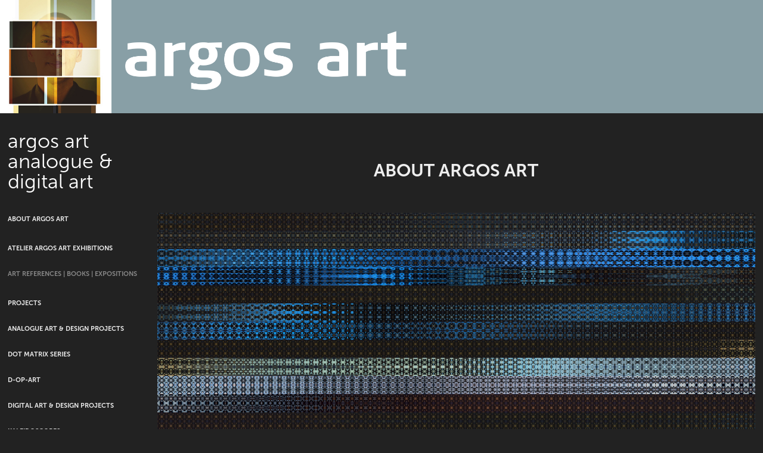

--- FILE ---
content_type: text/html; charset=utf-8
request_url: https://atelierargos.art/kopie-van-contact
body_size: 5263
content:
<!DOCTYPE HTML>
<html lang="en-US">
<head>
  <meta charset="UTF-8" />
  <meta name="viewport" content="width=device-width, initial-scale=1" />
      <meta name="twitter:card"  content="summary_large_image" />
      <meta name="twitter:site"  content="@AdobePortfolio" />
      <meta  property="og:title" content="Argos Art - ABOUT ARGOS ART" />
      <meta  property="og:image" content="https://cdn.myportfolio.com/e6966a22-74cb-4fe9-a2d0-e8a4da9ae730/6da2bf74-aa7c-4e0b-828f-dce2c6b214e3_rw_600.jpg?h=413a81e23da32cb0518f3a6eae7ca1ac" />
      <meta name="p:domain_verify" content="31b3e43a701f1ea29a97f511252e4cec">
        <link rel="icon" href="https://cdn.myportfolio.com/e6966a22-74cb-4fe9-a2d0-e8a4da9ae730/d2b39fb6-874c-420e-b0cf-83472beffedf_carw_1x1x32.jpg?h=45cb697369eb5429cc98d2bd12f74ce4" />
        <link rel="apple-touch-icon" href="https://cdn.myportfolio.com/e6966a22-74cb-4fe9-a2d0-e8a4da9ae730/b5e55b18-031b-48a2-b548-ccdea24480c2_carw_1x1x180.jpg?h=1bf4373d1744dc58b82deab4dbdca28e" />
      <link rel="stylesheet" href="/dist/css/main.css" type="text/css" />
      <link rel="stylesheet" href="https://cdn.myportfolio.com/e6966a22-74cb-4fe9-a2d0-e8a4da9ae730/9823c2bf1fdfbee71180a20de054f31b1766412083.css?h=68b0b4e326ac7a48e26b998acd619f24" type="text/css" />
    <link rel="canonical" href="https://atelierargos.art/kopie-van-contact" />
      <title>Argos Art - ABOUT ARGOS ART</title>
    <script type="text/javascript" src="//use.typekit.net/ik/[base64].js?cb=35f77bfb8b50944859ea3d3804e7194e7a3173fb" async onload="
    try {
      window.Typekit.load();
    } catch (e) {
      console.warn('Typekit not loaded.');
    }
    "></script>
</head>
  <body class="transition-enabled">  <div class='page-background-video page-background-video-with-panel'>
  </div>
  <div class="js-responsive-nav">
    <div class="responsive-nav">
      <div class="close-responsive-click-area js-close-responsive-nav">
        <div class="close-responsive-button"></div>
      </div>
          <nav data-hover-hint="nav">
      <div class="page-title">
        <a href="/kopie-van-contact" class="active">ABOUT ARGOS ART</a>
      </div>
              <ul class="group">
                  <li class="gallery-title"><a href="/atelierargosart-exhibitions"  >Atelier Argos Art Exhibitions</a></li>
              </ul>
      <div class="page-title">
        <a href="/art-references" >Art References | Books | Expositions</a>
      </div>
              <ul class="group">
                  <li class="gallery-title"><a href="/work"  >Projects</a></li>
              </ul>
              <ul class="group">
                  <li class="gallery-title"><a href="/analogue-art-projects"  >Analogue Art &amp; Design Projects</a></li>
              </ul>
              <ul class="group">
                  <li class="gallery-title"><a href="/dot-matrix-series"  >Dot Matrix Series</a></li>
              </ul>
              <ul class="group">
                  <li class="gallery-title"><a href="/d-op-art"  >D-OP-ART</a></li>
              </ul>
              <ul class="group">
                  <li class="gallery-title"><a href="/digital-art-design-projects"  >Digital Art &amp; Design Projects</a></li>
              </ul>
              <ul class="group">
                  <li class="gallery-title"><a href="/kaleidoscopes"  >Kaleidoscopes</a></li>
              </ul>
              <ul class="group">
                  <li class="gallery-title"><a href="/photography-series"  >Photography Series</a></li>
              </ul>
              <ul class="group">
                  <li class="gallery-title"><a href="/rgb-dna-shadowdirection-books"  >RGB-DNA-ShadowDirection Books</a></li>
              </ul>
              <ul class="group">
                  <li class="gallery-title"><a href="/van-gogh-project"  >Van Gogh Project</a></li>
              </ul>
              <ul class="group">
                  <li class="gallery-title"><a href="/vanishing-landscapes"  >Vanishing Landscapes</a></li>
              </ul>
              <ul class="group">
                  <li class="gallery-title"><a href="/gone-in-seconds-gis-wis"  >Gone In Seconds (GIS) Weg In Seconden (WIS)</a></li>
              </ul>
      <div class="page-title">
        <a href="/contact" >Contact</a>
      </div>
          </nav>
    </div>
  </div>
      <div class="masthead" data-context="page.masthead" data-hover-hint="mastheadOptions">
        <div class="masthead-contents">
          <div class="masthead-text js-masthead-text">
            
            
            <div class="masthead-buttons">
              
            </div>
          </div>
        </div>
      </div>
  <div class="site-wrap cfix js-site-wrap">
    <div class="site-container">
      <div class="site-content e2e-site-content">
        <div class="sidebar-content">
          <header class="site-header">
              <div class="logo-wrap" data-hover-hint="logo">
                    <div class="logo e2e-site-logo-text logo-text  ">
      <a href="/work" class="preserve-whitespace">argos art  analogue &amp; digital art</a>

</div>
              </div>
  <div class="hamburger-click-area js-hamburger">
    <div class="hamburger">
      <i></i>
      <i></i>
      <i></i>
    </div>
  </div>
          </header>
              <nav data-hover-hint="nav">
      <div class="page-title">
        <a href="/kopie-van-contact" class="active">ABOUT ARGOS ART</a>
      </div>
              <ul class="group">
                  <li class="gallery-title"><a href="/atelierargosart-exhibitions"  >Atelier Argos Art Exhibitions</a></li>
              </ul>
      <div class="page-title">
        <a href="/art-references" >Art References | Books | Expositions</a>
      </div>
              <ul class="group">
                  <li class="gallery-title"><a href="/work"  >Projects</a></li>
              </ul>
              <ul class="group">
                  <li class="gallery-title"><a href="/analogue-art-projects"  >Analogue Art &amp; Design Projects</a></li>
              </ul>
              <ul class="group">
                  <li class="gallery-title"><a href="/dot-matrix-series"  >Dot Matrix Series</a></li>
              </ul>
              <ul class="group">
                  <li class="gallery-title"><a href="/d-op-art"  >D-OP-ART</a></li>
              </ul>
              <ul class="group">
                  <li class="gallery-title"><a href="/digital-art-design-projects"  >Digital Art &amp; Design Projects</a></li>
              </ul>
              <ul class="group">
                  <li class="gallery-title"><a href="/kaleidoscopes"  >Kaleidoscopes</a></li>
              </ul>
              <ul class="group">
                  <li class="gallery-title"><a href="/photography-series"  >Photography Series</a></li>
              </ul>
              <ul class="group">
                  <li class="gallery-title"><a href="/rgb-dna-shadowdirection-books"  >RGB-DNA-ShadowDirection Books</a></li>
              </ul>
              <ul class="group">
                  <li class="gallery-title"><a href="/van-gogh-project"  >Van Gogh Project</a></li>
              </ul>
              <ul class="group">
                  <li class="gallery-title"><a href="/vanishing-landscapes"  >Vanishing Landscapes</a></li>
              </ul>
              <ul class="group">
                  <li class="gallery-title"><a href="/gone-in-seconds-gis-wis"  >Gone In Seconds (GIS) Weg In Seconden (WIS)</a></li>
              </ul>
      <div class="page-title">
        <a href="/contact" >Contact</a>
      </div>
              </nav>
        </div>
        <main>
  <div class="page-container" data-context="page.page.container" data-hover-hint="pageContainer">
    <section class="page standard-modules">
        <header class="page-header content" data-context="pages" data-identity="id:p5d397f5e89d07e9ecbc8d88dc7c17c58114265d3c63967b0d8656">
            <h1 class="title preserve-whitespace">ABOUT ARGOS ART</h1>
            <p class="description"></p>
        </header>
      <div class="page-content js-page-content" data-context="pages" data-identity="id:p5d397f5e89d07e9ecbc8d88dc7c17c58114265d3c63967b0d8656">
        <div id="project-canvas" class="js-project-modules modules content">
          <div id="project-modules">
              
              <div class="project-module module image project-module-image js-js-project-module"  style="padding-top: px;
padding-bottom: px;
">

  

  
     <div class="js-lightbox" data-src="https://cdn.myportfolio.com/e6966a22-74cb-4fe9-a2d0-e8a4da9ae730/6da2bf74-aa7c-4e0b-828f-dce2c6b214e3.jpg?h=2a4cd08e1ae5a0faa98132ec41a8aa0c">
           <img
             class="js-lazy e2e-site-project-module-image"
             src="[data-uri]"
             data-src="https://cdn.myportfolio.com/e6966a22-74cb-4fe9-a2d0-e8a4da9ae730/6da2bf74-aa7c-4e0b-828f-dce2c6b214e3_rw_1920.jpg?h=62a8b059bce55e6324cd034558e194c7"
             data-srcset="https://cdn.myportfolio.com/e6966a22-74cb-4fe9-a2d0-e8a4da9ae730/6da2bf74-aa7c-4e0b-828f-dce2c6b214e3_rw_600.jpg?h=413a81e23da32cb0518f3a6eae7ca1ac 600w,https://cdn.myportfolio.com/e6966a22-74cb-4fe9-a2d0-e8a4da9ae730/6da2bf74-aa7c-4e0b-828f-dce2c6b214e3_rw_1200.jpg?h=64faac959c492ccc809c3b1573077069 1200w,https://cdn.myportfolio.com/e6966a22-74cb-4fe9-a2d0-e8a4da9ae730/6da2bf74-aa7c-4e0b-828f-dce2c6b214e3_rw_1920.jpg?h=62a8b059bce55e6324cd034558e194c7 1920w,"
             data-sizes="(max-width: 1920px) 100vw, 1920px"
             width="1920"
             height="0"
             style="padding-bottom: 100%; background: rgba(0, 0, 0, 0.03)"
             
           >
     </div>
  

</div>

              
              
              
              
              
              
              
              
              
              
              
              
              
              <div class="project-module module text project-module-text align- js-project-module e2e-site-project-module-text" style="padding-top: 50px;
padding-bottom: px;
  max-width: 1000px;
">
  <div class="rich-text js-text-editable module-text"><div style="text-align:left;"><span style="color:#ffffff;" class="texteditor-inline-color">Argos Art was established in 2015 as part of <span class="texteditor-inline-color" style="color:#867ec6;"><a href="https://atelierargos.com" target="_blank">Atelier Argos</a></span>. It is the place for experimental and groundbreaking projects in the field of art, design and photography</span></div><div style="text-align:left;">Argos Art is opgezet in 2015 als onderdeel van <a href="https://atelierargos.com" target="_blank"><span class="texteditor-inline-color" style="color:#867ec6;">Atelier Argos</span></a>. Het is de plek voor experimentele en- grensverleggende projecten op het gebied van kunst, design en fotografie</div><div style="text-align:left;"><span style="color:#ffffff;" class="texteditor-inline-color">René Wissink</span>​​​​​​​</div><div style="text-align:left;"><span style="color:#ffffff;" class="texteditor-inline-color">atelierargos.art</span></div></div>
</div>

              
              
              
              
          </div>
        </div>
      </div>
    </section>
        <section class="back-to-top" data-hover-hint="backToTop">
          <a href="#"><span class="arrow">&uarr;</span><span class="preserve-whitespace">Back to Top</span></a>
        </section>
        <a class="back-to-top-fixed js-back-to-top back-to-top-fixed-with-panel" data-hover-hint="backToTop" data-hover-hint-placement="top-start" href="#">
          <svg version="1.1" id="Layer_1" xmlns="http://www.w3.org/2000/svg" xmlns:xlink="http://www.w3.org/1999/xlink" x="0px" y="0px"
           viewBox="0 0 26 26" style="enable-background:new 0 0 26 26;" xml:space="preserve" class="icon icon-back-to-top">
          <g>
            <path d="M13.8,1.3L21.6,9c0.1,0.1,0.1,0.3,0.2,0.4c0.1,0.1,0.1,0.3,0.1,0.4s0,0.3-0.1,0.4c-0.1,0.1-0.1,0.3-0.3,0.4
              c-0.1,0.1-0.2,0.2-0.4,0.3c-0.2,0.1-0.3,0.1-0.4,0.1c-0.1,0-0.3,0-0.4-0.1c-0.2-0.1-0.3-0.2-0.4-0.3L14.2,5l0,19.1
              c0,0.2-0.1,0.3-0.1,0.5c0,0.1-0.1,0.3-0.3,0.4c-0.1,0.1-0.2,0.2-0.4,0.3c-0.1,0.1-0.3,0.1-0.5,0.1c-0.1,0-0.3,0-0.4-0.1
              c-0.1-0.1-0.3-0.1-0.4-0.3c-0.1-0.1-0.2-0.2-0.3-0.4c-0.1-0.1-0.1-0.3-0.1-0.5l0-19.1l-5.7,5.7C6,10.8,5.8,10.9,5.7,11
              c-0.1,0.1-0.3,0.1-0.4,0.1c-0.2,0-0.3,0-0.4-0.1c-0.1-0.1-0.3-0.2-0.4-0.3c-0.1-0.1-0.1-0.2-0.2-0.4C4.1,10.2,4,10.1,4.1,9.9
              c0-0.1,0-0.3,0.1-0.4c0-0.1,0.1-0.3,0.3-0.4l7.7-7.8c0.1,0,0.2-0.1,0.2-0.1c0,0,0.1-0.1,0.2-0.1c0.1,0,0.2,0,0.2-0.1
              c0.1,0,0.1,0,0.2,0c0,0,0.1,0,0.2,0c0.1,0,0.2,0,0.2,0.1c0.1,0,0.1,0.1,0.2,0.1C13.7,1.2,13.8,1.2,13.8,1.3z"/>
          </g>
          </svg>
        </a>
  </div>
              <footer class="site-footer" data-hover-hint="footer">
                  <div class="social pf-footer-social" data-context="theme.footer" data-hover-hint="footerSocialIcons">
                    <ul>
                            <li>
                              <a href="https://twitter.com/AtelierArgos" target="_blank">
                                <svg xmlns="http://www.w3.org/2000/svg" xmlns:xlink="http://www.w3.org/1999/xlink" version="1.1" x="0px" y="0px" viewBox="-8 -3 35 24" xml:space="preserve" class="icon"><path d="M10.4 7.4 16.9 0h-1.5L9.7 6.4 5.2 0H0l6.8 9.7L0 17.4h1.5l5.9-6.8 4.7 6.8h5.2l-6.9-10ZM8.3 9.8l-.7-1-5.5-7.6h2.4l4.4 6.2.7 1 5.7 8h-2.4L8.3 9.8Z"/></svg>
                              </a>
                            </li>
                            <li>
                              <a href="https://www.behance.net/atelierargos" target="_blank">
                                <svg id="Layer_1" data-name="Layer 1" xmlns="http://www.w3.org/2000/svg" viewBox="0 0 30 24" class="icon"><path id="path-1" d="M18.83,14.38a2.78,2.78,0,0,0,.65,1.9,2.31,2.31,0,0,0,1.7.59,2.31,2.31,0,0,0,1.38-.41,1.79,1.79,0,0,0,.71-0.87h2.31a4.48,4.48,0,0,1-1.71,2.53,5,5,0,0,1-2.78.76,5.53,5.53,0,0,1-2-.37,4.34,4.34,0,0,1-1.55-1,4.77,4.77,0,0,1-1-1.63,6.29,6.29,0,0,1,0-4.13,4.83,4.83,0,0,1,1-1.64A4.64,4.64,0,0,1,19.09,9a4.86,4.86,0,0,1,2-.4A4.5,4.5,0,0,1,23.21,9a4.36,4.36,0,0,1,1.5,1.3,5.39,5.39,0,0,1,.84,1.86,7,7,0,0,1,.18,2.18h-6.9Zm3.67-3.24A1.94,1.94,0,0,0,21,10.6a2.26,2.26,0,0,0-1,.22,2,2,0,0,0-.66.54,1.94,1.94,0,0,0-.35.69,3.47,3.47,0,0,0-.12.65h4.29A2.75,2.75,0,0,0,22.5,11.14ZM18.29,6h5.36V7.35H18.29V6ZM13.89,17.7a4.4,4.4,0,0,1-1.51.7,6.44,6.44,0,0,1-1.73.22H4.24V5.12h6.24a7.7,7.7,0,0,1,1.73.17,3.67,3.67,0,0,1,1.33.56,2.6,2.6,0,0,1,.86,1,3.74,3.74,0,0,1,.3,1.58,3,3,0,0,1-.46,1.7,3.33,3.33,0,0,1-1.35,1.12,3.19,3.19,0,0,1,1.82,1.26,3.79,3.79,0,0,1,.59,2.17,3.79,3.79,0,0,1-.39,1.77A3.24,3.24,0,0,1,13.89,17.7ZM11.72,8.19a1.25,1.25,0,0,0-.45-0.47,1.88,1.88,0,0,0-.64-0.24,5.5,5.5,0,0,0-.76-0.05H7.16v3.16h3a2,2,0,0,0,1.28-.38A1.43,1.43,0,0,0,11.89,9,1.73,1.73,0,0,0,11.72,8.19ZM11.84,13a2.39,2.39,0,0,0-1.52-.45H7.16v3.73h3.11a3.61,3.61,0,0,0,.82-0.09A2,2,0,0,0,11.77,16a1.39,1.39,0,0,0,.47-0.54,1.85,1.85,0,0,0,.17-0.88A1.77,1.77,0,0,0,11.84,13Z"/></svg>
                              </a>
                            </li>
                            <li>
                              <a href="https://vimeo.com/atelierargos" target="_blank">
                                <svg xmlns="http://www.w3.org/2000/svg" xmlns:xlink="http://www.w3.org/1999/xlink" version="1.1" id="Layer_1" viewBox="0 0 30 24" xml:space="preserve" class="icon"><path d="M23.99 7.7c-0.08 1.8-1.3 4.27-3.67 7.4c-2.45 3.27-4.52 4.9-6.21 4.9c-1.05 0-1.94-0.99-2.66-2.99 c-0.48-1.82-0.97-3.65-1.45-5.48C9.46 9.6 8.9 8.6 8.3 8.55c-0.13 0-0.61 0.29-1.41 0.87L6 8.3C6.89 7.5 7.8 6.7 8.6 5.9 c1.18-1.05 2.07-1.61 2.67-1.66c1.4-0.14 2.3 0.8 2.6 2.95c0.35 2.3 0.6 3.7 0.7 4.24c0.4 1.9 0.8 2.8 1.3 2.8 c0.38 0 0.94-0.61 1.7-1.84c0.75-1.22 1.16-2.16 1.21-2.79c0.11-1.06-0.3-1.59-1.21-1.59c-0.43 0-0.88 0.1-1.33 0.3 c0.88-2.98 2.58-4.43 5.07-4.34C23.23 4.1 24.1 5.3 24 7.7z"/></svg>
                              </a>
                            </li>
                            <li>
                              <a href="https://www.youtube.com/channel/UCY0z-s1R9Uiy3vvpiB2j6Pg" target="_blank">
                                <svg xmlns="http://www.w3.org/2000/svg" xmlns:xlink="http://www.w3.org/1999/xlink" version="1.1" id="Layer_1" viewBox="0 0 30 24" xml:space="preserve" class="icon"><path d="M26.15 16.54c0 0-0.22 1.57-0.9 2.26c-0.87 0.91-1.84 0.91-2.28 0.96C19.78 20 15 20 15 20 s-5.91-0.05-7.74-0.23c-0.51-0.09-1.64-0.07-2.51-0.97c-0.68-0.69-0.91-2.26-0.91-2.26s-0.23-1.84-0.23-3.68v-1.73 c0-1.84 0.23-3.68 0.23-3.68s0.22-1.57 0.91-2.26c0.87-0.91 1.83-0.91 2.28-0.96C10.22 4 15 4 15 4H15c0 0 4.8 0 8 0.2 c0.44 0.1 1.4 0.1 2.3 0.96c0.68 0.7 0.9 2.3 0.9 2.26s0.23 1.8 0.2 3.68v1.73C26.38 14.7 26.1 16.5 26.1 16.54z M12.65 8.56l0 6.39l6.15-3.18L12.65 8.56z"/></svg>
                              </a>
                            </li>
                            <li>
                              <a href="https://nl.pinterest.com/argosart" target="_blank">
                                <svg xmlns="http://www.w3.org/2000/svg" xmlns:xlink="http://www.w3.org/1999/xlink" version="1.1" id="Layer_1" viewBox="0 0 30 24" xml:space="preserve" class="icon"><path d="M15.36 4C11.13 4 9 7.1 9 9.74c0 1.6 0.6 3 1.8 3.51c0.2 0.1 0.4 0 0.45-0.23 c0.04-0.16 0.14-0.57 0.18-0.74c0.06-0.23 0.04-0.31-0.13-0.51c-0.36-0.44-0.59-1-0.59-1.8c0-2.32 1.68-4.4 4.38-4.4 c2.39 0 3.7 1.5 3.7 3.52c0 2.65-1.14 4.89-2.82 4.89c-0.93 0-1.63-0.8-1.4-1.77c0.27-1.16 0.79-2.42 0.79-3.26 c0-0.75-0.39-1.38-1.2-1.38c-0.95 0-1.72 1.02-1.72 2.38c0 0.9 0.3 1.4 0.3 1.45s-0.97 4.26-1.14 5 c-0.34 1.49-0.05 3.31-0.03 3.49c0.01 0.1 0.1 0.1 0.2 0.05c0.09-0.12 1.22-1.56 1.61-3.01c0.11-0.41 0.63-2.53 0.63-2.53 c0.31 0.6 1.2 1.1 2.2 1.15c2.86 0 4.8-2.69 4.8-6.3C21 6.5 18.8 4 15.4 4z"/></svg>
                              </a>
                            </li>
                            <li>
                              <a href="mailto:renewissink@mac.com">
                                <svg version="1.1" id="Layer_1" xmlns="http://www.w3.org/2000/svg" xmlns:xlink="http://www.w3.org/1999/xlink" x="0px" y="0px" viewBox="0 0 30 24" style="enable-background:new 0 0 30 24;" xml:space="preserve" class="icon">
                                  <g>
                                    <path d="M15,13L7.1,7.1c0-0.5,0.4-1,1-1h13.8c0.5,0,1,0.4,1,1L15,13z M15,14.8l7.9-5.9v8.1c0,0.5-0.4,1-1,1H8.1c-0.5,0-1-0.4-1-1 V8.8L15,14.8z"/>
                                  </g>
                                </svg>
                              </a>
                            </li>
                    </ul>
                  </div>
                <div class="footer-text">
                  Powered by <a href="https://atelierargos.myportfolio.com" target="_blank">AtelierArgos</a>
                </div>
              </footer>
        </main>
      </div>
    </div>
  </div>
</body>
<script type="text/javascript">
  // fix for Safari's back/forward cache
  window.onpageshow = function(e) {
    if (e.persisted) { window.location.reload(); }
  };
</script>
  <script type="text/javascript">var __config__ = {"page_id":"p5d397f5e89d07e9ecbc8d88dc7c17c58114265d3c63967b0d8656","theme":{"name":"basic"},"pageTransition":true,"linkTransition":true,"disableDownload":false,"localizedValidationMessages":{"required":"This field is required","Email":"This field must be a valid email address"},"lightbox":{"enabled":true,"color":{"opacity":0.94,"hex":"#fff"}},"cookie_banner":{"enabled":false}};</script>
  <script type="text/javascript" src="/site/translations?cb=35f77bfb8b50944859ea3d3804e7194e7a3173fb"></script>
  <script type="text/javascript" src="/dist/js/main.js?cb=35f77bfb8b50944859ea3d3804e7194e7a3173fb"></script>
</html>
